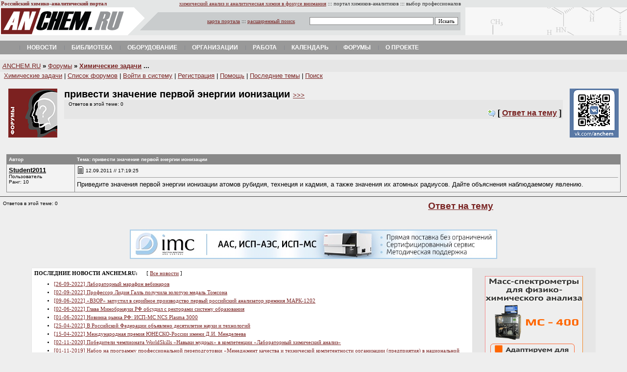

--- FILE ---
content_type: text/html
request_url: http://www.anchem.ru/forum/read.asp?id=13470
body_size: 18410
content:


<html>
<head>
<script language="JavaScript">
<!-- hide on
function popup(popupfile,winwidth,winheight,scrollbars)
{
open(popupfile,"PopupWindow","resizable=no,height=" + winheight + ",width=" + winwidth + ",scrollbars=" + scrollbars);
}


// hide off -->
</script>
<meta http-equiv="Content-Type" content="text/html; charset=windows-1251">
<meta name="description" content="Обсуждение темы привести значение первой энергии ионизации на химико-аналитическом форуме.">
<title>Форумы ANCHEM.RU: привести значение первой энергии ионизации</title>
<meta name="keywords" content="аналитическая химия, химический анализ, хроматография, спектроскопия, спектрофотометр, электрохимия, масс-спектрометрия, спектрометр, хроматограф, аналитическое оборудование, лаборатория, химик-аналитик, ВЭЖХ, ГХ-МС, методики, методика, измерение, определение веществ, колонки, конференции, электрофорез, пробоподготовка, анализатор, вольтамперометрия, потенциометрия, спектральный, журналы, лабораторное оборудование, методики анализа, методы определения, лабораторные приборы, МВИ, аналитическое оборудование, весы">
<style type=text/css><!--








a.viz:link  {color: #FFFFFF; text-decoration: none}
a.viz:visited {color: #008000; text-decoration: none}
a.viz:hover {color: #FFFFFF; text-decoration: none}


li{ margin-top: 6; margin-bottom: 6 }

A.menu:link {
	COLOR: black; TEXT-DECORATION: none
}
A.menu:visited {
	COLOR: black; TEXT-DECORATION: none
}
A.menu:hover {
	COLOR: #971508; TEXT-DECORATION: none
}


A.importance:hover {
	COLOR: #666666; TEXT-DECORATION: none
}
A.base:link {
	COLOR: #782221; TEXT-DECORATION: none
}
A.base:visited {
	COLOR: #782221; TEXT-DECORATION: none
}
A.base:hover {
	COLOR: #971508; TEXT-DECORATION: none
}
A:link {
	COLOR: #782221
}
A:visited {
	COLOR: #782221
}
A:hover {
	COLOR: #666666
}

BODY {
	BACKGROUND: #eeeeee; COLOR: #000000
}


input.none {
BORDER-RIGHT:  0px solid;
BORDER-TOP:  0px solid;
BORDER-BOTTOM: 0px solid;
BORDER-LEFT: 0px solid;
FONT-SIZE: 11px;
FONT-FAMILY: Verdana; BACKGROUND-COLOR: #EEEEEE
}

select, option, textarea, input {
BORDER-RIGHT: #808080 1px solid;
BORDER-TOP: #808080 1px solid;
BORDER-BOTTOM: #808080 1px solid;
BORDER-LEFT: #808080 1px solid;
COLOR: #000000;
FONT-SIZE: 11px;
FONT-FAMILY: Verdana; BACKGROUND-COLOR: #ffffff }









--></style>

<link type="text/css" rel="stylesheet" media="all" href="/newstyle.css" />
<script>
		jsHover = function() {
		var hEls = document.getElementById("nav").getElementsByTagName("li");
		for (var i=0, len=hEls.length; i<len; i++) {
		hEls[i].onmouseover=function() { this.className+=" jshover"; }
		hEls[i].onmouseout=function() { this.className=this.className.replace(" jshover", ""); }
		}
		}
		if (window.attachEvent && navigator.userAgent.indexOf("Opera")==-1) window.attachEvent("onload", jsHover);
</script>

</head>
<body leftmargin=0 rightmargin=0 marginwidth=0 topmargin=0 marginheight=0>






<font size=1>
<table border="0" width="100%" cellspacing="1" style="font-family: Tahoma; font-size: 8pt" bgcolor="#E4E6E6">
  <tr>
    <td width="260"><b><font color="#792121">Российский химико-аналитический
      портал</font></b>&nbsp; <img src="http://counter.rambler.ru/top100.cnt?426265" width=1 height=1 align=middle border=0></td>
    <td width="676" align="right"><a href="/">химический
      анализ и аналитическая химия в фокусе
      внимания</a> ::: <font color="#333333">портал
      химиков-аналитиков</font> ::: <font color="#333333">выбор профессионалов</font></td>
    <td><font color="#333333">&nbsp;</font></td>
  </tr>
</table>


<table border="0" width="100%" cellspacing="0" cellpadding="0" bgcolor="#E4E6E6">
  <tr>
    <td width="260"><a href="/"><img border="0" src="/img/logoanchem.gif" width="260" height="57"></a></td>
    <td width="690" valign="middle" background="/img/fonsearch.gif">
      <table border="0" width="100%" cellspacing="0" cellpadding="0">
        <tr>
        
        <form name="search" class="search" action="http://search.anchem.ru/">
          <td width="100%" align="right" style="font-family: Verdana; font-size: 8pt">
          
          

		  <a href="/map/">карта портала</a> ::: <a href="http://search.anchem.ru/?where=0">расширенный
          поиск</a>&nbsp;&nbsp;&nbsp;&nbsp;&nbsp;&nbsp;&nbsp;&nbsp;&nbsp; 


		  
		  
		  
		  <input type="text" name="text" value="" size="40">
          <input type="submit" id="doSearch" value="Искать">
          
          
          &nbsp;&nbsp;&nbsp;&nbsp;
          
          
          </td>
        </form>  
        </tr>
      </table>
    </td>
    <td bgcolor="#E4E6E6" background="/img/fonbanner.gif">&nbsp;</td>
  </tr>
</table>
<br>
<div>
<ul class="nav" id="nav">

<li class="drop"><a href="/news/" class="main">Новости</a></li>

<!--
<li class="drop"><a href="/labs/" class="main">Лаборатории</a><ul><li class="first"><a href="/catalogs/org/index.aspx?idorgrub=69">Аналитические&nbsp;центры</a></li>
<li><a href="/catalogs/org/index.aspx?idorgrub=68">Центры&nbsp;коллективного&nbsp;пользования</a></li>
<li><a href="/catalogs/org/index.aspx?idorgrub=83">Химический&nbsp;анализ&nbsp;воды</a></li>
<li><a href="/catalogs/org/index.aspx?idorgrub=81">Химический&nbsp;анализ&nbsp;воздуха</a></li>
<li><a href="/catalogs/org/index.aspx?idorgrub=82">Радиационный&nbsp;контроль</a></li>
</ul></li>
-->

<li class="drop"><a href="/literature/" class="main">Библиотека</a><ul><li class="first"><a href="/catalogs/org/index.aspx?idorgrub=7">Журналы</a></li>
<li><a href="/base/">База&nbsp;знаний</a></li>
</ul></li>




<li class="drop"><a href="/equipment/" class="main">Оборудование</a><ul><li class="first"><a href="/catalogs/device/index.aspx">Каталог&nbsp;оборудования</a></li>
<li><a href="/catalogs/org/index.aspx?idorgrub=2">Поставщики&nbsp;и&nbsp;производители</a></li>
<li><a href="/equipment/secondhand/">Secondhand&nbsp;(купить&nbsp;и&nbsp;продать)</a></li>
<li><a href="/kbase/index.aspx?id=15">Инструкции&nbsp;(manuals)</a></li>
</ul></li>

<li class="drop"><a href="/catalogs/org/" class="main">Организации</a><ul><li class="first"><a href="/catalogs/org/index.aspx?idorgrub=1">Лаборатории</a></li>
<li><a href="/catalogs/org/index.aspx?idorgrub=64">Общественные&nbsp;и&nbsp;научные&nbsp;организации</a></li>
<li><a href="/catalogs/org/index.aspx?idorgrub=2">Поставщики&nbsp;оборудования,&nbsp;материалов&nbsp;и&nbsp;услуг</a></li>
<li><a href="/catalogs/org/index.aspx?idorgrub=63">Регулирующие&nbsp;организации</a></li>
<li><a href="/catalogs/org/index.aspx?idorgrub=4">Обучение</a></li>
</ul></li>


<li class="drop"><a href="/job/" class="main">Работа</a><ul><li class="first"><a href="/job/">Просмотр&nbsp;вакансий</a></li>
<li><a href="/job/example256.asp">Добавить&nbsp;вакансию</a></li>
</ul></li>

<li class="drop"><a href="/calendar/" class="main">Календарь</a><ul><li class="first"><a href="/calendar/type.asp?iType=945">Выставки</a></li>
<li><a href="/calendar/type.asp?iType=943">Конференции</a></li>
<li><a href="/calendar/type.asp?iType=944">Семинары</a></li>
<li><a href="/calendar/type.asp?iType=948">Курсы&nbsp;и&nbsp;школы</a></li>
</ul></li>

<li class="drop"><a href="/forum/" class="main">Форумы</a><ul><li class="first"><a href="/forum/forum.asp?forumid=1">Аналитический&nbsp;форум</a></li>
<li><a href="/forum/forum.asp?forumid=11">Заказные&nbsp;работы&nbsp;для&nbsp;лабораторий</a></li>
<li><a href="/forum/forum.asp?forumid=9">Метрология,&nbsp;ВЛК</a></li>
<li><a href="/forum/forum.asp?forumid=7">Химический&nbsp;форум</a></li>
<li><a href="/forum/forum.asp?forumid=6">Дискуссии</a></li>
<li><a href="/forum/latest.asp">Свежие&nbsp;темы&nbsp;форумов</a></li>
<li><a href="/forum/forum.asp?forumid=10">Юмор&nbsp;и&nbsp;сатира</a></li>
<li><a href="/forum/forum.asp?forumid=3">Курилка&nbsp;(флейм)</a></li>
</ul></li>


<li class="drop"><a href="/about/" class="main">О проекте</a><ul><li class="first"><a href="/about/">О&nbsp;проекте</a></li>
<li><a href="/map/">Карта&nbsp;портала</a></li>
<li><a href="http://search.anchem.ru/">Поиск&nbsp;по&nbsp;порталу</a></li>
<li><a href="/approach/">Размещение&nbsp;рекламы</a></li>
</ul></li>

<!--
<li class="drop"><a href="/analyticaexpo/" class="main">Аналитика&nbsp;Экспо&nbsp;2012</a><ul><li class="first"><a href="/analyticaexpo/about/">О&nbsp;выставке</a></li>
<li><a href="/analyticaexpo/news/">Новости&nbsp;выставки</a></li>
<li><a href="/analyticaexpo/exhibitors/">Компании-участники</a></li>
<li><a href="/analyticaexpo/programm/">Программа&nbsp;мероприятий</a></li>
<li><a href="http://it-week.ru/registration/analitikaexpo_2012.aspx?s=c&lang=ru-ru?utm_source=anchem.ru&utm_medium=barter&utm_campaign=banner">Получить&nbsp;билет&nbsp;посетителя</a></li>
<li><a href="http://analitikaexpo.com/home/forum_participants-(1)/zajavka.aspx">Забронировать&nbsp;стенд</a></li>
</ul></li>
-->



</ul>	
</div>


<!--
<br>

<center>
<a href="https://imc-systems.ru/category/TEA/"><img src="/images/imc-head.jpg" width="950" height="90" alt="ААС, ИСП-АЭС, ИСП-МС - прямые поставки в 2022 году" border="0" /></a>
</center>
-->
<br>
</font>
<table border=0 width=100% bgcolor=#E6E6E6 cellpadding=5 style='font-size: 10pt; font-family: Arial' cellspacing=0>
<tr><td><a href=/><i>A</i>NCHEM.RU</a> <b>»</b> <a href=/forum/>Форумы</a> <b>» <a href=forum.asp?forumid=8>Химические задачи</a> ...</b></td></tr>
</table>



<font face="arial,helvetica" size=2>
&nbsp;&nbsp;<font size=2><a href=forum.asp?forumid=8>Химические задачи</a> | <a href=index.asp>Список форумов</a> | <a href=login.asp>Войти в систему</a> | <a href=signup11414247.asp>Регистрация</a> | <a href="javascript:popup('help.html', 500, 450, 'yes')">Помощь</a> | <a href=latest.asp>Последние темы</a> | <a href=searchform.asp>Поиск</a> </font>
<br><br>



<table border="0" width="98%" cellspacing="4" cellpadding="0" style="font-size: 10pt" align=center>
  <tr>
    <td width="110" align=left valign=top><img border="0" src=logonew.gif width="100" height="100" alt="Форум химиков-аналитиков, аналитическая химия и химический анализ."></td>
    <td valign=top>
<h2 style="margin-left: 0; margin-right: 10; margin-top: 0; margin-bottom: 0">
привести значение первой энергии ионизации <font size=-1><a href=read.asp?id=13470>&gt;&gt;&gt;<a></font>
</h2>
<table width=100% bgcolor=#E6E6E6>
<tr>
<td>
<font size=1 face="verdana,arial,helvetica"><p>&nbsp;&nbsp;Ответов в этой теме: 0
</p></font>
</td>
</tr>
<tr>
<td align=right><b>
<img border=0 src=comment_new.gif width=16 height=16 align=absmiddle> [<noindex> <a href="reply.asp?topic=13470">Ответ на тему</a> </noindex>]</b>
</td>
</tr>
</table>


</td>
    <td width="110" align=right valign=top><a href="http://vk.com/anchem"><img src="img/vk-anchem.gif" border="0"></a></td>
  </tr>
</table>


<br>

<!--
<center>
<table border="0" width="100%" bgcolor="#FFFFFF" cellspacing="0" cellpadding="0">
  <tr>
    <td width="100%" align="center" height="60">

	
	</td>
  </tr>
</table>
</center>
-->
<br>



<table width=98% cellpadding=4 cellspacing=1 border=0 bgcolor=#888888 align=center>


<tr>
  <td width=130><font face="arial,helvetica" size="1" color="#FFFFFF"><b>Автор</b></font></td>
  <td><font face="arial,helvetica" size="1" color="#FFFFFF"><b>Тема: привести значение первой энергии ионизации</b></font></td>
</tr>
<tr bgcolor="#F3F3F3">
  <td valign=top width=130><font face="arial,helvetica" size="2">
  <b><u>Student2011</u></b><br>
  <font size=1>Пользователь<br>
  Ранг: 10<br><br></font>
  </font>


  </td>
  <td valign="top"><font face="arial,helvetica" size="2">
  <font size="1"><img src="images/pb_message1.gif" width=15 height=15 align="left"> 12.09.2011 // 17:19:25</font>
  &nbsp;&nbsp;&nbsp;&nbsp;
  
  
  
  
  
  

  <hr size=1>
  Приведите значения первой энергии ионизации атомов рубидия, технеция и кадмия, а также значения их атомных радиусов. Дайте объяснения наблюдаемому явлению. <br>





  </font></td>
</tr>

</table>

<center>
<table border="0" width="98%" style="font-size: 8pt; font-family: Verdana" align=center cellspacing="0" cellpadding="0">
  <tr>
    <td width="100%">

</td>
</tr>
</table>



</center>

<table width="100%" cellpadding=0 cellspacing=0>
<tr>
  <td colspan=3 height=10> <hr color="#404040" size=1> </td>
</tr>
<tr>
  <td align=left valign=top>
  <font size=1 face="verdana,arial,helvetica"><p>&nbsp;&nbsp;Ответов в этой теме: 0
</p></font>
  </td>
  <td align=center valign=middle><font face="arial,helvetica"><h3><noindex><a href="reply.asp?topic=13470">Ответ на тему</a></noindex></h3></font></td>
  </tr>
</table>

</font>


<br>
<center>
<a href="https://imc-systems.ru/category/TEA/"><img src="/images/imc-foot.jpg" width="750" height="60" alt="ААС, ИСП-АЭС, ИСП-МС - прямые поставки в 2022 году" border="0" /></a>

</center>
<br>




<div align="center">
<center>
<table border="0" cellspacing="1" cellpadding="5" style="font-family: Verdana; font-size: 8pt" align=center width=90% bgcolor="#E6E6E6">
<tr>
<td valign="top" bgcolor="#FFFFFF" align=left>
<b>ПОСЛЕДНИЕ НОВОСТИ ANCHEM.RU:</b>&nbsp;&nbsp;&nbsp;&nbsp;&nbsp;&nbsp;[ <a href="/news/">Все новости</a> ]




<ul>




<li><a href="/news/news.asp?id=225">
[26-09-2022] Лабораторный марафон вебинаров</a></li>




<li><a href="/news/news.asp?id=224">
[02-09-2022] Профессор Лидия Галль получила золотую медаль Томсона</a></li>




<li><a href="/news/news.asp?id=223">
[09-06-2022] «ВЗОР» запустил в серийное производство первый российский анализатор кремния МАРК-1202</a></li>




<li><a href="/news/news.asp?id=221">
[02-06-2022] Глава Минобрнауки РФ обсудил с ректорами систему образования</a></li>




<li><a href="/news/news.asp?id=220">
[01-06-2022] Новинка рынка РФ: ИСП-МС NCS Plasma 3000</a></li>




<li><a href="/news/news.asp?id=219">
[25-04-2022] В Российской Федерации объявлено десятилетие науки и технологий</a></li>




<li><a href="/news/news.asp?id=222">
[15-04-2022] Международная премия ЮНЕСКО-России имени Д.И. Менделеева</a></li>




<li><a href="/news/news.asp?id=218">
[02-11-2020] Победители чемпионата WorldSkills «Навыки мудрых» в компетенции «Лабораторный химический анализ»</a></li>




<li><a href="/news/news.asp?id=217">
[01-11-2019] Набор на программу профессиональной переподготовки «Менеджмент качества и технической компетентности организации (предприятия) в национальной системе аккредитации» ГОСТ 17025-2019</a></li>




</ul>





</td>
<td valign="top" width="240">
 
<br><center>
<a href="http://spectromass.ru"><img src="/news/img/spm.gif" border="0"></a>
</center><br>
</td>
</tr>
</table>


  </center>
</div>

<br>

<TABLE background=/img/fommenu2.gif bgColor=#D5D5D5 border=0 cellPadding=0 
cellSpacing=0 height=16 style="font-size: 8pt; font-family: Verdana" width="100%">
 <TR align=middle>
    <TD noWrap align="center"><A class=menu href="http://anchem.ru/journal/">ЖУРНАЛ</A></TD>
    <TD noWrap align="center"><A class=menu href="http://anchem.ru/labs/">ЛАБОРАТОРИИ</A></TD>
    <TD noWrap align="center"><A class=menu href="http://anchem.ru/literature/">ЛИТЕРАТУРА</A></TD>
    <TD noWrap align="center"><A class=menu href="http://anchem.ru/equipment/">ОБОРУДОВАНИЕ</A></TD>
    <TD noWrap align="center"><A class=menu href="http://anchem.ru/job/">РАБОТА</A></TD>
    <TD noWrap align="center"><A class=menu href="http://anchem.ru/calendar/">КАЛЕНДАРЬ</A></TD>
    <TD noWrap align="center"><A class=menu href="http://anchem.ru/forum/">ФОРУМ</A></TD>
 </TR>
</TABLE>



<br>
<table border=0 width=100% style=font-size:10pt>
<tr><td width=33% valign=top>Copyright &#169; 2002-2022<br>&laquo;Аналитика-Мир профессионалов&raquo;</td>
<td width="34%" align="center"><noindex>
<!--Rating@Mail.ru COUNTER--><script language="JavaScript"><!--
d=document;a='';a+=';r='+escape(d.referrer)
js=10//--></script><script language="JavaScript1.1"><!--
a+=';j='+navigator.javaEnabled()
js=11//--></script><script language="JavaScript1.2"><!--
s=screen;a+=';s='+s.width+'*'+s.height
a+=';d='+(s.colorDepth?s.colorDepth:s.pixelDepth)
js=12//--></script><script language="JavaScript1.3"><!--
js=13//--></script><script language="JavaScript"><!--
d.write('<a href="http://top.mail.ru/jump?from=353594"'+
' target=_top><img src="http://top.list.ru/counter'+
'?id=353594;t=98;js='+js+a+';rand='+Math.random()+
'" alt="Рейтинг@Mail.ru"'+' border=0 height=18 width=88></a>')
if(js>11)d.write('<'+'!-- ')//--></script><noscript><a
target=_top href="http://top.mail.ru/jump?from=353594"><img
src="http://top.list.ru/counter?js=na;id=353594;t=98"
border=0
alt="Рейтинг@Mail.ru"></a></noscript><script language="JavaScript"><!--
if(js>11)d.write('--'+'>')//--></script><!--/COUNTER-->
<br>
<!--LiveInternet counter--><script language="JavaScript"><!--
document.write('<a href="http://www.liveinternet.ru/click" '+
'target=_blank><img src="http://counter.yadro.ru/hit?t38.2;r'+
escape(document.referrer)+((typeof(screen)=='undefined')?'':
';s'+screen.width+'*'+screen.height+'*'+(screen.colorDepth?
screen.colorDepth:screen.pixelDepth))+';u'+escape(document.URL)+
';'+Math.random()+
'" border=0 width=31 height=31 title="liveinternet.ru"></a>')//--></script><!--/LiveInternet-->


</noindex>

<!-- Yandex.Metrika counter -->
<script type="text/javascript" >
   (function(m,e,t,r,i,k,a){m[i]=m[i]||function(){(m[i].a=m[i].a||[]).push(arguments)};
   m[i].l=1*new Date();k=e.createElement(t),a=e.getElementsByTagName(t)[0],k.async=1,k.src=r,a.parentNode.insertBefore(k,a)})
   (window, document, "script", "https://mc.yandex.ru/metrika/tag.js", "ym");

   ym(55922734, "init", {
        clickmap:true,
        trackLinks:true,
        accurateTrackBounce:true
   });
</script>
<noscript><div><img src="https://mc.yandex.ru/watch/55922734" style="position:absolute; left:-9999px;" alt="" /></div></noscript>
<!-- /Yandex.Metrika counter -->
</td>
<td width="33%" align="right" valign=top><a href="/approach/">Размещение рекламы</a> / <a href=/contacts/>Контакты</a> <br></td></tr></table>

</body>
</html>

